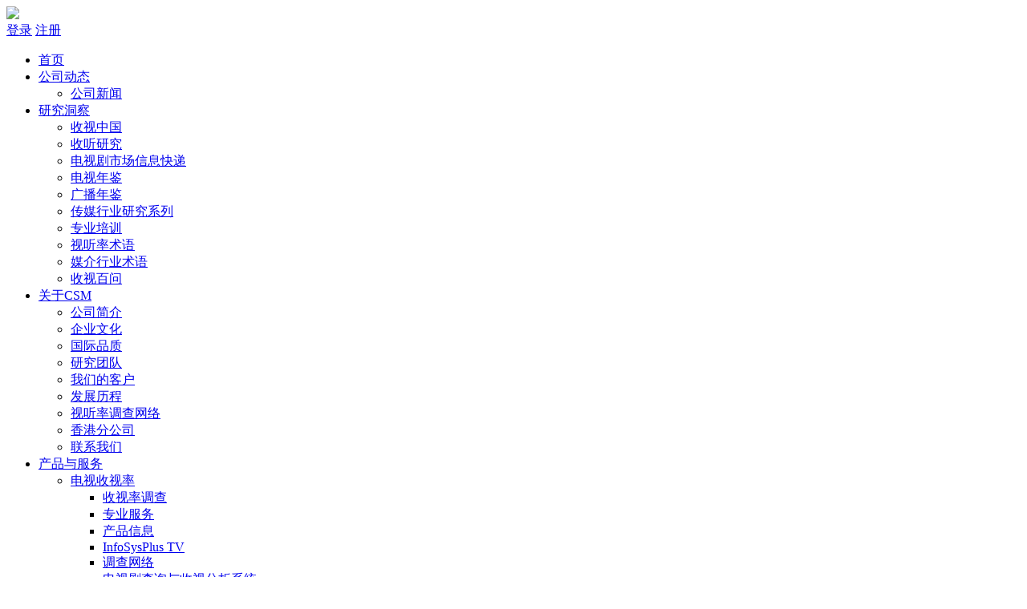

--- FILE ---
content_type: text/html
request_url: https://www.csm.com.cn/Content/2016/11-08/0958228915.html
body_size: 6498
content:
<!doctype html>
<html>
<head>
<meta charset="utf-8">
<meta name="renderer" content="webkit">
<meta name="format-detection" content="telephone=no" />
<meta content="width=device-width, initial-scale=1.0, minimum-scale=1.0, maximum-scale=1.0, user-scalable=no" name="viewport">
<meta http-equiv="X-UA-Compatible" content="IE=Edge,chrome=1">
<meta name="renderer" content="webkit">
	<title>中国广视索福瑞媒介研究(CSM)</title>
	<meta name="Keywords" content="CSM，收视率，收听率，体育媒介研究，融合传播，短视频，全视频受众测量，大屏电视，HKTAM,索福瑞" />
	<meta name="Description" content="CSM，收视率，收听率，体育媒介研究，融合传播，短视频，全视频受众测量，大屏电视，HKTAM,索福瑞" />
<link rel="shortcut icon" href="https://wwwtem.csm.com.cn/cn/images/favicon.ico" />
<link rel="stylesheet" type="text/css" href="https://wwwtem.csm.com.cn/cn/style/index.css" />
<link rel="stylesheet" type="text/css" href="https://wwwtem.csm.com.cn/cn/style/css.css" />
<link rel="stylesheet" type="text/css" href="https://wwwtem.csm.com.cn/cn/style/phone.css" />
<link rel="stylesheet" type="text/css" href="https://wwwtem.csm.com.cn/cn/style/ui-select.css">
<link rel="stylesheet" type="text/css" href="https://wwwtem.csm.com.cn/cn/style/validationEngine.jquery.css" />
	<script src="https://wwwjs.csm.com.cn/FrontJS.js" type="text/javascript"></script>
<script src="https://wwwtem.csm.com.cn/cn/js/jquery.js"></script>
<script src="https://wwwtem.csm.com.cn/cn/js/jquery.validationEngine.min.js"></script>
<script src="https://wwwtem.csm.com.cn/cn/js/jquery.validationEngine-zh_CN.js"></script>
<script language="javascript" type="text/javascript" src="https://wwwtem.csm.com.cn/cn/My97DatePicker/WdatePicker.js"></script>
<script src="https://wwwtem.csm.com.cn/cn/js/passwordStrength.js"></script>
<script src="https://wwwtem.csm.com.cn/cn/js/cookie.js"></script>
<script type="text/javascript" src="https://wwwtem.csm.com.cn/cn/js/jquery.cityselect.js"></script>
<script src="https://wwwtem.csm.com.cn/cn/js/ui-select.js"></script>
<script src="https://wwwtem.csm.com.cn/cn/js/csm.js"></script>
<script src="https://wwwtem.csm.com.cn/cn/js/all.js"></script>
<script>
$(function(){
	$('#FormTableList_Form9').validationEngine();	
});
</script>
<script>
var _hmt = _hmt || [];
(function() {
  var hm = document.createElement("script");
  hm.src = "https://hm.baidu.com/hm.js?ce2fcfef321e7dda1ef1ab4b161cf38f";
  var s = document.getElementsByTagName("script")[0]; 
  s.parentNode.insertBefore(hm, s);
})();
</script>
<link rel="stylesheet" href="http://api.map.baidu.com/library/SearchInfoWindow/1.5/src/SearchInfoWindow_min.css" />
<script type="text/javascript" src="http://api.map.baidu.com/api?v=2.0&ak=7H7MffrRUAAu68LcVRNs0qv8GGSSnqjt"></script>
<script type="text/javascript" src="http://api.map.baidu.com/library/SearchInfoWindow/1.5/src/SearchInfoWindow_min.js"></script>
	<link type="text/css" rel="stylesheet" href="https://wwwtem.csm.com.cn/cn/Style/77.Css" />
</head>
<body>
<div class="phone_nav">
<div class="logo">
<a href="/"><img src="https://wwwtem.csm.com.cn/cn/images/in_logo.png"/></a>
</div>
<div class="login" id="top_vip">
<a href="/member/login.html" class="a1">登录</a>
<a href="/member/register.html">注册</a>
</div>
<a href="#" class="nav_but_box"><span class="nav_but"></span></a>
<div class="nav_main">
<ul class="nav_ul"><li class="nav_li nav_li_first "><a href="https://www.csm.com.cn/">首页</a><b></b>
	
</li><li class="nav_li nav_more  "><a href="/news/xwzx.html">公司动态</a><b></b>
<ul class="ul">
<li><a href="/news/xwzx.html">公司新闻</a>
<ul>
</ul>
</li>
</ul>	
</li><li class="nav_li nav_more  "><a href="/yjdc/">研究洞察</a><b></b>
<ul class="ul">
<li><a href="https://www.csm.com.cn/yjtc/sszg/">收视中国</a>
<ul>
</ul>
</li>
</ul><ul class="ul">
<li><a href="https://www.csm.com.cn/yjtc/styj/">收听研究</a>
<ul>
</ul>
</li>
</ul><ul class="ul">
<li><a href="/yjdc/?tabid=b2#yj_jjsz">电视剧市场信息快递</a>
<ul>
</ul>
</li>
</ul><ul class="ul">
<li><a href="https://www.csm.com.cn/jydc/dsnj/">电视年鉴</a>
<ul>
</ul>
</li>
</ul><ul class="ul">
<li><a href="https://www.csm.com.cn/jydc/gbnj/">广播年鉴</a>
<ul>
</ul>
</li>
</ul><ul class="ul">
<li><a href="/yjtc/bg/ds/">传媒行业研究系列 </a>
<ul>
</ul>
</li>
</ul><ul class="ul">
<li><a href="/jydc/zypx.html">专业培训</a>
<ul>
</ul>
</li>
</ul><ul class="ul">
<li><a href="/yjdc/sslsy.html?lm=218">视听率术语</a>
<ul>
</ul>
</li>
</ul><ul class="ul">
<li><a href="/yjdc/mjhy.html">媒介行业术语</a>
<ul>
</ul>
</li>
</ul><ul class="ul">
<li><a href="/yjdc/ssbw.html">收视百问</a>
<ul>
</ul>
</li>
</ul>	
</li><li class="nav_li nav_more  "><a href="/gycsm/">关于CSM</a><b></b>
<ul class="ul">
<li><a href="https://www.csm.com.cn/gy/gsjj.html">公司简介</a>
<ul>
</ul>
</li>
</ul><ul class="ul">
<li><a href="/gy/qywh.html">企业文化</a>
<ul>
</ul>
</li>
</ul><ul class="ul">
<li><a href="/gycsm/#box4">国际品质</a>
<ul>
</ul>
</li>
</ul><ul class="ul">
<li><a href="/gy/yjtd.html">研究团队</a>
<ul>
</ul>
</li>
</ul><ul class="ul">
<li><a href="https://www.csm.com.cn/gy/wodkh.html">我们的客户</a>
<ul>
</ul>
</li>
</ul><ul class="ul">
<li><a href="/gy/fzlc.html">发展历程</a>
<ul>
</ul>
</li>
</ul><ul class="ul">
<li><a href="/gy/wldc.html">视听率调查网络</a>
<ul>
</ul>
</li>
</ul><ul class="ul">
<li><a href="https://www.csm.com.cn/hk/">香港分公司</a>
<ul>
</ul>
</li>
</ul><ul class="ul">
<li><a href="/gy/lxwm.html">联系我们</a>
<ul>
</ul>
</li>
</ul>	
</li><li class="nav_li nav_more  "><a href="/cpfw/">产品与服务</a><b></b>
<ul class="ul">
<li><a href="/cpfw/ds/">电视收视率</a><i></i>
<ul>
<li><a href="/cpfw/ds/ssl.html">收视率调查</a></li><li><a href="/cpfw/ds/zyfw.html">专业服务</a></li><li><a href="/cpfw/cpxx.html">产品信息</a></li><li><a href="/cpfw/InfoSysPlus.html">InfoSysPlus TV</a></li><li><a href="/cpfw/ds/wldc.html">调查网络</a></li><li><a href="/cpfw/ds/fxxt.html">电视剧查询与收视分析系统</a></li><li><a href="/cpfw/ds/jbjm.html">季播节目查询与收视分析系统</a></li>
</ul>
</li>
</ul><ul class="ul">
<li><a href="/cpfw/gb/">广播收听率</a><i></i>
<ul>
<li><a href="/cpfw/gb/ssl.html">收听率调查</a></li><li><a href="/cpfw/gb/zyfw.html">专业服务</a></li><li><a href="/cpfw/gb/cpxx.html">产品信息</a></li><li><a href="/cpfw/gb/infosysplusradio.html">InfoSysPlus Radio</a></li><li><a href="/cpfw/gb/wldc.html">调查网络</a></li>
</ul>
</li>
</ul><ul class="ul">
<li><a href="/cpfw/?tabid2=a1-1#cp_ssyj">时移收视率研究</a>
<ul>
</ul>
</li>
</ul><ul class="ul">
<li><a href="/cpfw/?tabid2=a2-1#cp_ssyj">实时收视率研究</a>
<ul>
</ul>
</li>
</ul><ul class="ul">
<li><a href="/cpfw/?tabid3=z1#cp_kpyj">大屏跨平台互动收视</a>
<ul>
</ul>
</li>
</ul><ul class="ul">
<li><a href="/cpfw/?tabid3=z2#cp_kpyj">社交媒体研究</a>
<ul>
</ul>
</li>
</ul><ul class="ul">
<li><a href="/cpfw/?tabid=lm_420#cp_rhcb">全媒体同源测量</a>
<ul>
</ul>
</li>
</ul><ul class="ul">
<li><a href="/cpfw/#yinpin">融合传播研究</a>
<ul>
</ul>
</li>
</ul><ul class="ul">
<li><a href="/cpfw/#gbrm">版权监测与价值评估</a>
<ul>
</ul>
</li>
</ul><ul class="ul">
<li><a href="/cpfw/?tabid4=boxd_1#cp_zxdz">广播融媒价值研究</a>
<ul>
</ul>
</li>
</ul><ul class="ul">
<li><a href="/cpfw/?tabid4=boxd_2#cp_zxdz">类型节目定制研究</a>
<ul>
</ul>
</li>
</ul><ul class="ul">
<li><a href="/cpfw/mt/">体育与媒介研究</a>
<ul>
</ul>
</li>
</ul>	
</li><li class="nav_li nav_more  "><a href="/hd/">行业分享</a><b></b>
<ul class="ul">
<li><a href="/hd/dsfh.html">电视峰会</a>
<ul>
</ul>
</li>
</ul><ul class="ul">
<li><a href="/hd/gbfh/">广播峰会</a>
<ul>
</ul>
</li>
</ul><ul class="ul">
<li><a href="/hd/#hd_st">视听中国</a>
<ul>
</ul>
</li>
</ul><ul class="ul">
<li><a href="/hd/#hd_fx">新视听分享沙龙</a>
<ul>
</ul>
</li>
</ul><ul class="ul">
<li><a href="/hd/#hd_mt">媒体开放日</a>
<ul>
</ul>
</li>
</ul>	
</li><li class="nav_li nav_ss">
<form action="/csm.html" method="get" >
<span class="but"><input type="submit" value="" name=""/></span>
<span class="ss_tet"><input type="text" value="" name="wd"/></span>
</form>
</li>
<li class="nav_li phone_yy">
<i class="one"><a href="/" class="a1"><b>中文</b></a></i>
<i><a href="/en/" class="a2"><b>ENG</b></a></i>
</li>
</ul>
</div>
</div>
<div class="xd_nav">
<div class="in_top">
<div class="in_logo"><a href="/"><img src="https://wwwtem.csm.com.cn/cn/images/in_logo.png"></a></div>
<div class="in_search">
<div class="ss">
<form action="/csm.html" method="get" >
<span class="wbk_box"><input type="text" value="" name="wd" class="wbk" placeholder="请输入搜索内容"></span>
<input type="submit" value="" name="" class="submit"/>
<span class="ss_but"></span>
</form>
</div>
<div id="top_vip" class="top_vip">
<a href="/member/login.html"  class="a1">登录</a>
<a href="/member/register.html">注册</a>
</div>
<div class="yy"><a href="/en/gycsm/" class="a" data="/gycsm/">ENG</a></div>
    </div>
<div class="in_nav" id="in_nav">
<ul><li class="in_nav1" ><a href="https://www.csm.com.cn/" class="">首页</a>
</li>
           
       <li class="in_nav2" ><a href="/news/xwzx.html" class="">公司动态</a>
</li>
           
       <li class="in_nav3" ><a href="/yjdc/" class="">研究洞察</a>
</li>
           
       <li class="in_nav4" ><a href="/gycsm/" class="one">关于CSM</a>
</li>
           
       <li class="in_nav5" ><a href="/cpfw/" class="">产品与服务</a>
</li>
           
       <li class="in_nav6" ><a href="/hd/" class="">行业分享</a>
</li>
           
       </ul>
</div>
<div class="er_nav" id="er_nav">
<ul class="ul  ul1">
</ul><ul class="ul  ul2">
</ul><ul class="ul  ul3">
<li class="li">
<a href="https://www.csm.com.cn/yjtc/sszg/" class="">收视中国</a>
<div class="ul_box">
<ul>
</ul>
</div>                
</li><li class="li">
<a href="https://www.csm.com.cn/yjtc/styj/" class="">收听研究</a>
<div class="ul_box">
<ul>
</ul>
</div>                
</li><li class="li">
<a href="/yjdc/?tabid=b2#yj_jjsz" class="">电视剧市场信息快递</a>
<div class="ul_box">
<ul>
</ul>
</div>                
</li><li class="li">
<a href="https://www.csm.com.cn/jydc/dsnj/" class="">电视年鉴</a>
<div class="ul_box">
<ul>
</ul>
</div>                
</li><li class="li">
<a href="https://www.csm.com.cn/jydc/gbnj/" class="">广播年鉴</a>
<div class="ul_box">
<ul>
</ul>
</div>                
</li><li class="li">
<a href="/yjtc/bg/ds/" class="">传媒行业研究系列 </a>
<div class="ul_box">
<ul>
</ul>
</div>                
</li><li class="li">
<a href="/jydc/zypx.html" class="">专业培训</a>
<div class="ul_box">
<ul>
</ul>
</div>                
</li><li class="li">
<a href="/yjdc/sslsy.html?lm=218" class="">视听率术语</a>
<div class="ul_box">
<ul>
</ul>
</div>                
</li><li class="li">
<a href="/yjdc/mjhy.html" class="">媒介行业术语</a>
<div class="ul_box">
<ul>
</ul>
</div>                
</li><li class="li">
<a href="/yjdc/ssbw.html" class="">收视百问</a>
<div class="ul_box">
<ul>
</ul>
</div>                
</li>
</ul><ul class="ul ul_one ul4">
<li class="li">
<a href="https://www.csm.com.cn/gy/gsjj.html" class="">公司简介</a>
<div class="ul_box">
<ul>
</ul>
</div>                
</li><li class="li">
<a href="/gy/qywh.html" class="">企业文化</a>
<div class="ul_box">
<ul>
</ul>
</div>                
</li><li class="li">
<a href="/gycsm/#box4" class="">国际品质</a>
<div class="ul_box">
<ul>
</ul>
</div>                
</li><li class="li">
<a href="/gy/yjtd.html" class="">研究团队</a>
<div class="ul_box">
<ul>
</ul>
</div>                
</li><li class="li">
<a href="https://www.csm.com.cn/gy/wodkh.html" class="">我们的客户</a>
<div class="ul_box">
<ul>
</ul>
</div>                
</li><li class="li">
<a href="/gy/fzlc.html" class="">发展历程</a>
<div class="ul_box">
<ul>
</ul>
</div>                
</li><li class="li">
<a href="/gy/wldc.html" class="">视听率调查网络</a>
<div class="ul_box">
<ul>
</ul>
</div>                
</li><li class="li">
<a href="https://www.csm.com.cn/hk/" class="">香港分公司</a>
<div class="ul_box">
<ul>
</ul>
</div>                
</li><li class="li">
<a href="/gy/lxwm.html" class="one">联系我们</a>
<div class="ul_box">
<ul>
</ul>
</div>                
</li>
</ul><ul class="ul  ul5">
<li class="li">
<a href="/cpfw/ds/" class="">电视收视率</a>
<div class="ul_box">
<ul>
 <li class=""><a href="/cpfw/ds/ssl.html">收视率调查</a></li> <li class=""><a href="/cpfw/ds/zyfw.html">专业服务</a></li> <li class=""><a href="/cpfw/cpxx.html">产品信息</a></li> <li class=""><a href="/cpfw/InfoSysPlus.html">InfoSysPlus TV</a></li> <li class=""><a href="/cpfw/ds/wldc.html">调查网络</a></li> <li class=""><a href="/cpfw/ds/fxxt.html">电视剧查询与收视分析系统</a></li> <li class="li"><a href="/cpfw/ds/jbjm.html">季播节目查询与收视分析系统</a></li>
</ul>
</div>                
</li><li class="li">
<a href="/cpfw/gb/" class="">广播收听率</a>
<div class="ul_box">
<ul>
 <li class=""><a href="/cpfw/gb/ssl.html">收听率调查</a></li> <li class=""><a href="/cpfw/gb/zyfw.html">专业服务</a></li> <li class=""><a href="/cpfw/gb/cpxx.html">产品信息</a></li> <li class=""><a href="/cpfw/gb/infosysplusradio.html">InfoSysPlus Radio</a></li> <li class="li"><a href="/cpfw/gb/wldc.html">调查网络</a></li>
</ul>
</div>                
</li><li class="li">
<a href="/cpfw/?tabid2=a1-1#cp_ssyj" class="">时移收视率研究</a>
<div class="ul_box">
<ul>
</ul>
</div>                
</li><li class="li">
<a href="/cpfw/?tabid2=a2-1#cp_ssyj" class="">实时收视率研究</a>
<div class="ul_box">
<ul>
</ul>
</div>                
</li><li class="li">
<a href="/cpfw/?tabid3=z1#cp_kpyj" class="">大屏跨平台互动收视</a>
<div class="ul_box">
<ul>
</ul>
</div>                
</li><li class="li">
<a href="/cpfw/?tabid3=z2#cp_kpyj" class="">社交媒体研究</a>
<div class="ul_box">
<ul>
</ul>
</div>                
</li><li class="li">
<a href="/cpfw/?tabid=lm_420#cp_rhcb" class="">全媒体同源测量</a>
<div class="ul_box">
<ul>
</ul>
</div>                
</li><li class="li">
<a href="/cpfw/#yinpin" class="">融合传播研究</a>
<div class="ul_box">
<ul>
</ul>
</div>                
</li><li class="li">
<a href="/cpfw/#gbrm" class="">版权监测与价值评估</a>
<div class="ul_box">
<ul>
</ul>
</div>                
</li><li class="li">
<a href="/cpfw/?tabid4=boxd_1#cp_zxdz" class="">广播融媒价值研究</a>
<div class="ul_box">
<ul>
</ul>
</div>                
</li><li class="li">
<a href="/cpfw/?tabid4=boxd_2#cp_zxdz" class="">类型节目定制研究</a>
<div class="ul_box">
<ul>
</ul>
</div>                
</li><li class="li">
<a href="/cpfw/mt/" class="">体育与媒介研究</a>
<div class="ul_box">
<ul>
</ul>
</div>                
</li>
</ul><ul class="ul  ul6">
<li class="li">
<a href="/hd/dsfh.html" class="">电视峰会</a>
<div class="ul_box">
<ul>
</ul>
</div>                
</li><li class="li">
<a href="/hd/gbfh/" class="">广播峰会</a>
<div class="ul_box">
<ul>
</ul>
</div>                
</li><li class="li">
<a href="/hd/#hd_st" class="">视听中国</a>
<div class="ul_box">
<ul>
</ul>
</div>                
</li><li class="li">
<a href="/hd/#hd_fx" class="">新视听分享沙龙</a>
<div class="ul_box">
<ul>
</ul>
</div>                
</li><li class="li">
<a href="/hd/#hd_mt" class="">媒体开放日</a>
<div class="ul_box">
<ul>
</ul>
</div>                
</li>
</ul>
    </div>
</div>
</div>
<div class="height"></div>
<div class="lm_pic" style="background-image:url(https://wwwpic.csm.com.cn/Images/2016/10/29/128476622ff11b2a-5.jpg); 
    	filter:progid:DXImageTransform.Microsoft.AlphaImageLoader(src='',sizingMethod='scale');">
        <div class="warp"><h2><a href="/gycsm/">关于CSM</a></h2></div>
    </div>
<div class="lxwm_zb_main">
	<div class="lxwm_zb">
	<div class="l"></div><div class="r"></div>
	<div class="warp">
	<div class="main">
	<div class="txt">上海分公司</div>
	<ul class="ul">
	<li><b>地址：</b><i>上海市成都北路600号华盛商务楼11层</i></li>
	<li><b>邮编：</b><i>200003</i></li>
	<li><b>电话：</b><i>8621- 6217 5511</i></li>
	<li><b>传真：</b><i>8621- 6218 9836 </i></li>
	<li><b>电邮：</b><i>csminfo@csm.com.cn </i></li>
	</ul>
	</div>
	<div class="pic">
	<div id="allmap" style="width:100%; height:100%;"></div>
	<script type="text/javascript">
		// 百度地图API功能
	    var map = new BMap.Map('allmap');
	    var poi = new BMap.Point(121.489409,31.241384);
	    map.centerAndZoom(poi, 15);
	    map.enableScrollWheelZoom();
	
	    var content = '<div style="margin:0;line-height:20px;padding:10px;">' +
	                    //'<img src="../img/baidu.jpg" alt="" style="float:right;zoom:1;overflow:hidden;width:100px;height:100px;margin-left:3px;"/>' +
	                    '地址：上海市成都北路600号华盛商务楼11层' +
	
	                  '</div>';
	
	    //创建检索信息窗口对象
	    var searchInfoWindow = null;
		searchInfoWindow = new BMapLib.SearchInfoWindow(map, content, {
				title  : "CSM",      //标题
				width  : 290,             //宽度
				height : 65,              //高度
				panel  : "panel",         //检索结果面板
				enableAutoPan : true,     //自动平移
				searchTypes   :[
					BMAPLIB_TAB_SEARCH,   //周边检索
					BMAPLIB_TAB_TO_HERE,  //到这里去
					BMAPLIB_TAB_FROM_HERE //从这里出发
				]
			});
	    var marker = new BMap.Marker(poi); //创建marker对象
	    marker.enableDragging(); //marker可拖拽
	    marker.addEventListener("click", function(e){
		    searchInfoWindow.open(marker);
	    })
	    map.addOverlay(marker); //在地图中添加marker
		 searchInfoWindow.open(marker);
	</script>
	</div>
	</div>
	</div>	
</div>	
<div class="foot">
<div class="bot_nav">
<div class="warp">
<div class="bot_nav_l">
<div class="logo"><a href="/"><img src="https://wwwtem.csm.com.cn/cn/images/logo.png"/></a></div>
<div class="nav">
<a href="/cpfw/ds/">电视收视率</a><a href="/cpfw/gb/">广播收听率</a><a href="/cpfw/?tabid2=a1-1#cp_ssyj">时移收视率研究</a><a href="/cpfw/?tabid2=a2-1#cp_ssyj">实时收视率研究</a><a href="/cpfw/?tabid3=z1#cp_kpyj">大屏跨平台互动收视</a><a href="/cpfw/?tabid3=z2#cp_kpyj">社交媒体研究</a><a href="/cpfw/?tabid=lm_420#cp_rhcb">全媒体同源测量</a><a href="/cpfw/#yinpin">融合传播研究</a><a href="/cpfw/#gbrm">版权监测与价值评估</a><a href="/cpfw/?tabid4=boxd_1#cp_zxdz">广播融媒价值研究</a><a href="/cpfw/?tabid4=boxd_2#cp_zxdz">类型节目定制研究</a><a href="/cpfw/mt/">体育与媒介研究</a>                           
</div>
</div>
<div class="bot_nav_r">
<span class="ewm"><img src="https://wwwpic.csm.com.cn/Images/2016/11/30/1456253250ae64380-0.jpg" /></span>  
<span class="a">
<i class="i"><p>
	洞悉视听媒体动态<br />
	聚合融媒传播价值</p>
</i>
<i><p>
	微信ID ：</p>
<p>
	SHOUSHIZHONGGUO</p>
</i>
</span>         
</div>
</div>
</div>
<div class="bp">
<div class="warp">
<span><p>
	All rights reserved &copy; 2011-2023 CSM Media Research <a href="https://beian.miit.gov.cn">京ICP备05047992号-5</a></p>
<p>
	&nbsp;</p>
</span>
<a target="_blank" href="http://www.beian.gov.cn/portal/registerSystemInfo?recordcode=11010502035133" style="border: 0; background: url(https://wwwtem.csm.com.cn/cn/images/0227.png) left center no-repeat; padding:2px 0 2px 25px; margin-left: 15px;" >京公网安备 11010502035133号</a>
<span class="p">
<a href="https://www.csm.com.cn/fvbh.html">法律声明</a><a href="/cpyc.html">诚聘英才</a><a href="/gy/lxwm.html">联系我们</a><a href="/ysbh.html">隐私保护</a>
</span>
</div>
</div>
</div>
<script src="/Plus/Csm/?action=yhlog&yy=1&classid=52&artid=98&behavior=view&info=浏览&table="></script>
<div class="top1">
    <div id="top"></div>
	<div class="top_yx2"><a href="#" class="nav_but_box"><span class="nav_but"></span></a></div>
    <div class="top_yx">
    	<b class="b"></b>
	
    	<div class="top_yx_box">
        	<span id="top_yx_box1"></span>
            	<i id="top_yx_box2"></i>
        	<a href="#" id="top_but">发送需求</a>
        </div>
    </div>
</div>
<div class="rsxq_tc" id="box_tc">
    <div class="rsxq_tc_box">
        <div class="rsxq_main" id="FormViewHtml">
        <a href="#" id="but_no" class="but_no"></a>
       	  <h2>您的需求将被转发到CSM的邮箱</h2>	
<iframe name="formparent" id="formparent" style="width:0;height:0;overflow:hidden; display:none;"></iframe>
          <form id="FormTableList_Form9" target="formparent" method="post" enctype="multipart/form-data" action="/Plus/Form_xq/Add.aspx">
      		<input type="hidden" name="action" value="save" />
		<input type="hidden" name="ClassId_9" value="52" />
                <ul id="city_111">
                    <li class="li">
                        <b>我是CSM的客户</b>
                        <b>
                            <label for="SyCmsFormArti_30_kehu_9_0"><input type="radio" class="radio " name="kehu_9" id="SyCmsFormArti_30_kehu_9_0"  value="0" />是</label>
                            <label for="SyCmsFormArti_30_kehu_9_1"><input type="radio" class="radio " name="kehu_9" id="SyCmsFormArti_30_kehu_9_1" value="1" checked />否</label>
                        </b>
                    </li>
                    <li>
                        <span class="p1">姓名：</span>
                        <span class="p2"><input name="xm_9" type="text" id="SyCmsFormArti_30_xm__9" value="" class="text" /></span>
                    </li>
                    <li>
                        <span class="p1">公司：</span>
                        <span class="p2"><input name="gs_9" type="text" id="SyCmsFormArti_30_gs__9" value="" class="text"/></span>
                    </li>
                    <li>
                        <span class="p1">职务：</span>
                        <span class="p2"><input name="zw_9" type="text" id="SyCmsFormArti_30_zw__9" value="" class="text"/></span>
                    </li>
                    <li>
                        <span class="p1">领域：</span>
                        <span class="p2">
                            <select class="ui-select" name="ly_9" id="SyCmsFormArti_30_ly__9" >
                                <option value="请选择">请选择</option>
                                <option value="175">电视或广播电台</option><option value="176">广告或媒介代理</option><option value="177">研究机构</option><option value="178">公关咨询公司</option><option value="179">互联网</option><option value="180">金融</option><option value="181">媒体</option><option value="182">其他</option>
                                
                            </select>
                        </span>
                        <div class="clear"></div>
                    </li>
                    <li class="li4">
                        <span class="p1">所在城市：</span>
                        <span class="p2 p_cs">
                            <span>
                            <b><select class="prov ui-select" id="input_provinces" name="sf_9" id="input_provinces"></select></b>
                            <b><select class="city ui-select" disabled="disabled" id="input_city" name="cs_9" id="SyCmsFormArti_30_cs__9"></select></b>
                            </span>
                            <div class="clear"></div>
                        </span>
                    </li>
                    <li class="li4">
                        <span class="p1">电子信箱：</span>
                        <span class="p2"><input name="email_9" type="text" id="SyCmsFormArti_30_email__9" value="" class="validate[required,custom[email]]" data-errormessage-value-missing="* 请填写邮箱"/></span>
                    </li>
                    <li>
                        <span class="p1">手机：</span>
                        <span class="p2"><input name="phone_9" type="text" id="SyCmsFormArti_30_phone__9" value="" class="validate[required,custom[phone2]]" data-errormessage-value-missing="* 请填写手机号" /></span>
                    </li>
                    <li class="li4">
                        <span class="p1">需求信息：</span>
                        <span class="p2"><textarea name="xq_9" id="xq_9"></textarea></span>
                    </li>
                    <li class="li li1">
                        <b>预计项目额度（人民币）</b>
                        <b>
                            <label for="SyCmsFormArti_30_jine_9_0"><input type="radio" class="radio " name="jine_9" id="SyCmsFormArti_30_jine_9_0"  value="<50万" /><50万</label>
                            <label for="SyCmsFormArti_30_jine_9_1"><input type="radio" class="radio " name="jine_9" id="SyCmsFormArti_30_jine_9_1"  value="50-99万" />50-99万</label>
                            <label for="SyCmsFormArti_30_jine_9_2"><input type="radio" class="radio " name="jine_9" id="SyCmsFormArti_30_jine_9_2"  value="100-149万" />100-149万</label>
                            <label for="SyCmsFormArti_30_jine_9_3"><input type="radio" class="radio " name="jine_9" id="SyCmsFormArti_30_jine_9_3"  value=">150万" />>150万</label>
                        </b>
                    </li>
                    <li class="submit"><input type="submit" name="submit" value="发送需求" onclick='var val1 = $("#SyCmsFormArti_30_xm__9").val();var val2 = $("#SyCmsFormArti_30_phone__9").val();if(val1=="" || val2==""){alert("请填写姓名及手机");return false;}'/></li>
                </ul>
             </form>   
        </div>
    </div>	
</div>    
<script>
	$(function(){
		$("#top_but").on("click",function(){
			$("#box_tc").fadeIn(300);
			return false;
		});
		$("#but_no").on("click",function(){
			$("#box_tc").fadeOut(300);
			return false;
		});
		if($(window).height()<800){
			$("#box_tc .rsxq_tc_box").css({"max-height":$(window).height()-100,"overflow-y":"scroll","top":50,"margin-top":0});
			if($(window).width()<768){
				$("#box_tc .rsxq_tc_box").css({ "max-height":$(window).height(),"height":$(window).height(),"overflow-y":"scroll","top":0,"margin-top":0});
			}
		}
		$(window).resize(function(){
			if($(window).height()<800){
				$("#box_tc .rsxq_tc_box").css({"max-height":$(window).height()-100,"overflow-y":"scroll","top":50,"margin-top":0});
				if($(window).width()<768){
				$("#box_tc .rsxq_tc_box").css({ "max-height":$(window).height(),"height":$(window).height(),"overflow-y":"scroll","top":0,"margin-top":0});
			}
			}
		});
		$.ajax({
		type:"get",
		url:"/plus/csm/?action=resubmit&classid=52",
		dataType:"json",
		success:function(data){
			$("#top_yx_box1").html(data[0].lx_name)
			$("#top_yx_box2").html(data[0].lx_disE)
		}
	});
		
	});
	
	$(function(){
	//下拉初始化
	$('.rsxq_tc_box .ui-select').chosen();
		$("#city_111").citySelect({
			nodata:"none",
			required:false
		}); 
		$(".rsxq_tc_box .ui-select").change(function(){
			$('.rsxq_tc_box .ui-select').trigger("chosen:updated");
		})
	});
	
  $(window).scroll(function(){
     var sc=$(window).scrollTop();
     var rwidth=$(window).width()
         if(sc>0){
    $("#top").fadeIn(300);
    }else{
   $("#top").fadeOut(300);
    }
    })
     
   $("#top").click(function(){
 	var sc=$(window).scrollTop();
	$(".xd_nav").addClass("xd_nav_one");
	$('body,html').animate({scrollTop:0},500);
	$("#er_nav .ul_one").stop(true,false).slideUp(300);
	$(".xd_nav").css({marginTop:'0px'});
	$(".xd_nav").addClass("xd_nav_one");
    })  
</script>
</body>
</html>
